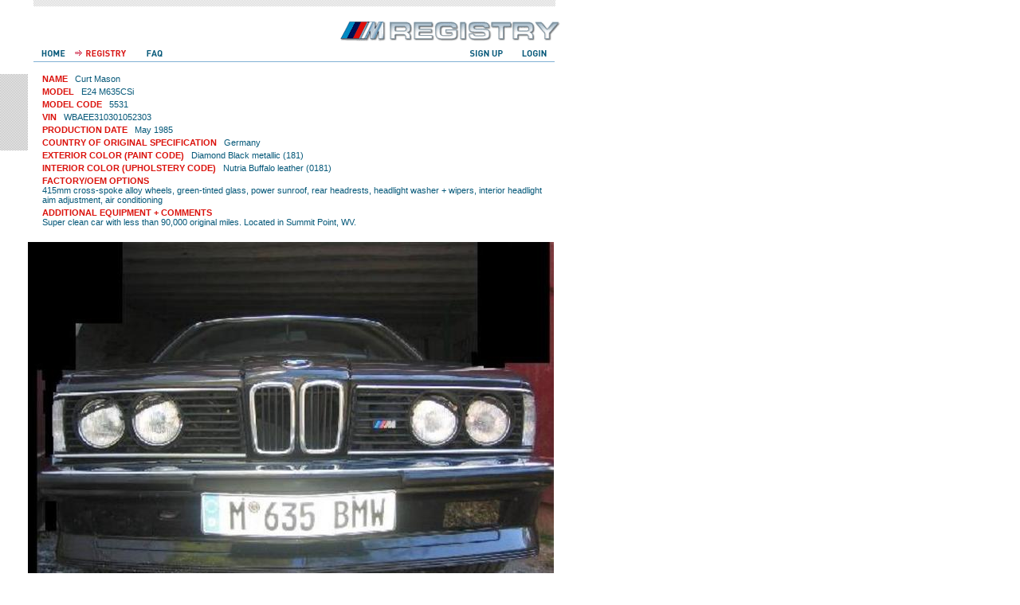

--- FILE ---
content_type: text/html
request_url: https://bmwmregistry.com/detail.php?id=2880
body_size: 2697
content:
<!DOCTYPE HTML PUBLIC "-//W3C//DTD HTML 4.01 Transitional//EN" >
<html>
<head>
	<title>BMW M Registry - Car Detail</title>
	<meta http-equiv="Content-Type" content="text/html; charset=iso-8859-1">
	<meta http-equiv="Content-Language" content="en-us">
	<META NAME="description" content="">
	<META NAME="keywords" CONTENT="">
	<META NAME="robots" content="index all, follow">
	<META NAME="revisit-after" CONTENT="7 days">
	<base href="https://bmwmregistry.com/">
	<link href="style.css" rel="stylesheet" type="text/css" media="screen">
	<meta http-equiv="imagetoolbar" content="no" />

<script language="JavaScript">
function openNewWindow(URLtoOpen, windowName, windowFeatures) {
    NewWindow = window.open(URLtoOpen, windowName, windowFeatures);
	NewWindow.focus();
};
</SCRIPT>
<!--[if IE]>
<style type="text/css">
#dropmenudiv{
margin: -11px 0 0 -4px;
}
#footer{
	padding-top: 20px;
	padding-bottom: 20px;
}
</style>
<![endif]-->
	

<script type="text/javascript" src="jquery/jquery-1.4.3.min.js"></script>
<script type="text/javascript" src="lib/chili-1.7.pack.js"></script>
<script type="text/javascript" src="lib/jquery.easing.js"></script>
<script type="text/javascript" src="lib/jquery.dimensions.js"></script>
<script type="text/javascript" src="js/jquery.accordion.js"></script>

<script type="text/javascript" src="js/jquery.cycle.js"></script>

<script type="text/javascript" src="fancybox/jquery.mousewheel-3.0.4.pack.js"></script>
<script type="text/javascript" src="fancybox/jquery.fancybox-1.3.4.pack.js"></script>
<link rel="stylesheet" type="text/css" href="fancybox/jquery.fancybox-1.3.4.css" media="screen" />
<script type="text/javascript">
$(document).ready(function() {
			$("a[rel=car_group]").fancybox({
				'transitionIn'		: 'none',
				'transitionOut'		: 'none',
				'titlePosition' 	: 'over',
				'titleFormat'		: function(title, currentArray, currentIndex, currentOpts) {
					return '<span id="fancybox-title-over">Image ' + (currentIndex + 1) + ' / ' + currentArray.length + (title.length ? ' &nbsp; ' + title : '') + '</span>';
				}
			});
	
	$("a[href$=.jpg],a[href$=.png],a[href$=.gif]").fancybox();
	$('a.pdf').each(function(){ 

		$(this).fancybox({ 
	    	'width': '90%', 
   	 		'height': '90%', 
   			'autoScale'         : true, 
    		'transitionIn'      : 'elastic', 
    		'transitionOut'     : 'elastic', 
    		'type'          : 'iframe' 
		}); 
	});
});
</script>


<script type="text/javascript">
$(document).ready(function() {   
	// choose text for the show/hide link - can contain HTML (e.g. an image) 
	var showText='View More'; 
	var hideText='View Less';   
	// initialise the visibility check 
	var is_visible = false;   
	
	
	// hide all of the elements with a class of 'toggle' 
	$('.toggle').hide();   
	
	// capture clicks on the toggle links 
	$('a.toggleLink2').click(function() {   
		// switch visibility 
		is_visible = !is_visible;   
		
		
		// toggle the display - uncomment the next line for a basic "accordion" style 
		//$('.toggle').hide();$('a.toggleLink2').html(showText); 
		$(this).parent().next('.toggle').slideToggle('normal');   
		
		// return false so any link destination is not followed 
		return false;   
	}); 
}); 
</script>
	
<script language="JavaScript" src="basic.js"></script>

<script type="text/javascript">

  var _gaq = _gaq || [];
  _gaq.push(['_setAccount', 'UA-17560481-1']);
  _gaq.push(['_trackPageview']);

  (function() {
    var ga = document.createElement('script'); ga.type = 'text/javascript'; ga.async = true;
    ga.src = ('https:' == document.location.protocol ? 'https://ssl' : 'http://www') + '.google-analytics.com/ga.js';
    var s = document.getElementsByTagName('script')[0]; s.parentNode.insertBefore(ga, s);
  })();

</script>

</head>
<body topmargin="0" leftmargin="0" rightmargin="0" marginwidth="0" marginheight="0" >
<table width="100%" height="100%" border="0" cellspacing="0" cellpadding="0">
  <tr>
    <td valign="top"><table width="750" border="0" cellspacing="0" cellpadding="0">
  <tr>
    <td><a href="https://bmwmregistry.com/submit.php" rel="nofollow"><img src="images/spacer.gif" width="1" height="8" border="0"></a></td>
    <td colspan="2"><a name=top><img src="images/header/top_checks.gif" width="665" height="8"></a></td>
    <td><img src="images/spacer.gif" width="1" height="8"></td>
  </tr>
  <tr>
    <td colspan="4"><img src="images/spacer.gif" width="1" height="18"></td>
  </tr>
  <tr>
    <td>&nbsp;</td>
    <td colspan="2" align="right"><a href="https://bmwmregistry.com/" title="BMW M Registry"><img src="images/header/logo.gif" width="279" height="26" border="0"></a></td>
    <td>&nbsp;</td>
  </tr>
  <tr>
    <td colspan="4"><img src="images/spacer.gif" width="1" height="8"></td>
  </tr>
  <tr>
    <td><img src="images/spacer.gif" width="1" height="18"></td>
    <td background="images/header/header_bg.gif"><div id="navsite"><ul><li><a href="https://bmwmregistry.com/" id="nav_home" title="HOME"></a></li><li><a href="https://bmwmregistry.com/registry.php" id="nav_registry-current" title="REGISTRY"></a></li><li><a href="https://bmwmregistry.com/faq.php" id="nav_faq" title="FAQ"></a></li></ul></div><div id="navsite_rt"><ul><li><a href="https://bmwmregistry.com/user.php" id="nav_signup" title="SIGN UP"></a></li><li><a href="https://bmwmregistry.com/account.php" id="nav_login" title="LOGIN"></a></li></ul></div>
	</td>
    <td><img src="images/spacer.gif" width="1" height="18"></td>
    <td><img src="images/spacer.gif" width="1" height="18"></td>
  </tr>
  <tr>
    <td colspan="4"><img src="images/spacer.gif" width="1" height="6"></td>
  </tr>
  <tr>
    <td><img src="images/spacer.gif" width="39" height="1"></td>
    <td><img src="images/spacer.gif" width="657" height="1"></td>
    <td><img src="images/spacer.gif" width="8" height="1"></td>
    <td><img src="images/spacer.gif" width="46" height="1"></td>
  </tr>
</table>



<table width="750" border="0" cellspacing="0" cellpadding="0">
  <tr>
    <td colspan="4" valign="top"><img src="images/spacer.gif" width="1" height="8"></td>
  </tr>
  <tr>
    <td valign="top"><img src="images/left_checks_registry_detail.gif" width="35" height="96"></td>
    <td>&nbsp;</td>
    <td valign="top"><table width="643" border="0" cellspacing="0" cellpadding="0">
      <tr>
        <td colspan="3" valign="top"><table width="100%"  border="0" cellspacing="0" cellpadding="0" class="regitems">
          <tr>
            <td colspan="2"><span class="regitemtitle">NAME</span>&nbsp;&nbsp;&nbsp;Curt Mason</td>
          </tr>
          <tr>
            <td><img src="images/spacer.gif" width="1" height="4"></td>
          </tr>
          <tr>
            <td colspan="2"><span class="regitemtitle">MODEL</span>&nbsp;&nbsp;&nbsp;E24 M635CSi			</td>
          </tr>

          <!-- BEGIN displaymodelcode --> 
          <tr>
            <td><img src="images/spacer.gif" width="1" height="4"></td>
          </tr>
          <tr>
            <td colspan="2"><span class="regitemtitle">MODEL CODE</span>&nbsp;&nbsp;&nbsp;5531</td>
          </tr>

          <!-- END displaymodelcode --> 
          <tr>
            <td colspan="2"><img src="images/spacer.gif" width="1" height="4"></td>
          </tr>
          <tr>
            <td colspan="2"><span class="regitemtitle">VIN</span>&nbsp;&nbsp;&nbsp;WBAEE310301052303</td>
          </tr>
          <tr>
            <td colspan="2"><img src="images/spacer.gif" width="1" height="4"></td>
          </tr>
          <tr>
            <td colspan="2"><span class="regitemtitle">PRODUCTION DATE</span>&nbsp;&nbsp;&nbsp;May 1985</td>
          </tr>
          <tr>
            <td colspan="2"><img src="images/spacer.gif" width="1" height="4"></td>
          </tr>
          <tr>
            <td colspan="2"><span class="regitemtitle">COUNTRY OF ORIGINAL SPECIFICATION</span>&nbsp;&nbsp;&nbsp;Germany</td>
          </tr>
          <tr>
            <td colspan="2"><img src="images/spacer.gif" width="1" height="4"></td>
          </tr>
          <tr>
            <td colspan="2"><span class="regitemtitle">EXTERIOR COLOR (PAINT CODE)</span>&nbsp;&nbsp;&nbsp;Diamond Black metallic (181)</td>
          </tr>
          <tr>
            <td colspan="2"><img src="images/spacer.gif" width="1" height="4"></td>
          </tr>
          <tr>
            <td colspan="2"><span class="regitemtitle">INTERIOR COLOR (UPHOLSTERY CODE)</span>&nbsp;&nbsp;&nbsp;Nutria Buffalo leather (0181)</td>
          </tr>

          <!-- BEGIN featureblock --> 
          <!-- END featureblock --> 
          

          <!-- BEGIN internationaloptionsblock --> 
          <tr>
            <td><img src="images/spacer.gif" width="110" height="4"></td>
            <td><img src="images/spacer.gif" width="247" height="4"></td>
          </tr>
          <tr>
            <td colspan="2"><span class="regitemtitle">FACTORY/OEM OPTIONS</span></td>
          </tr>
          <tr>
            <td colspan="2">
              415mm cross-spoke alloy wheels, green-tinted glass, power sunroof, rear headrests, headlight washer + wipers, interior headlight aim adjustment, air conditioning            </td>
          </tr>
          <!-- END internationaloptionsblock --> 
          
          
          <!-- BEGIN optionsblock -->  
          <tr>
            <td colspan="2"><img src="images/spacer.gif" width="1" height="4"></td>
            </tr>
          <tr>
            <td colspan="2"><span class="regitemtitle2">ADDITIONAL EQUIPMENT &#43; COMMENTS</span></td>
          </tr>
          <tr>
            <td colspan="2">Super clean car with less than 90,000 original miles. Located in Summit Point, WV. </td>
          </tr>
          <!-- END optionsblock -->  


        </table></td>
      </tr>
      <tr>
        <td><img src="images/spacer.gif" width="348" height="1"></td>
        <td><img src="images/spacer.gif" width="27" height="1"></td>
        <td><img src="images/spacer.gif" width="268" height="1"></td>
      </tr>
    </table></td>
    <td>&nbsp;</td>
  </tr>
  <tr>
    <td colspan="4" valign="top">&nbsp;</td>
  </tr>
<!-- BEGIN images -->
<tr>
			        <td>&nbsp;</td>
			        <td colspan="3"><a rel="car_group" href="userimages/large/2005/11/07/e6d942cfafb601b85a07e10ca8ece558.jpg"><img src="userimages/2005/11/07/e6d942cfafb601b85a07e10ca8ece558.jpg" border="0"></td>
			      </tr>
			      <tr>
			        <td colspan="4"><img src="images/spacer.gif" width="1" height="16"></td>
				  </tr><tr>
			        <td>&nbsp;</td>
			        <td colspan="3"><a rel="car_group" href="userimages/large/2005/11/07/81090a83ca986f13a45afe6965a010cb.jpg"><img src="userimages/2005/11/07/81090a83ca986f13a45afe6965a010cb.jpg" border="0"></td>
			      </tr>
			      <tr>
			        <td colspan="4"><img src="images/spacer.gif" width="1" height="16"></td>
				  </tr><tr>
			        <td>&nbsp;</td>
			        <td colspan="3"><a rel="car_group" href="userimages/large/2005/11/07/c4b82a03ee357c4800302e76bc371ff4.jpg"><img src="userimages/2005/11/07/c4b82a03ee357c4800302e76bc371ff4.jpg" border="0"></td>
			      </tr>
			      <tr>
			        <td colspan="4"><img src="images/spacer.gif" width="1" height="16"></td>
				  </tr><!-- END images -->
  <tr>
    <td colspan="4"><img src="images/spacer.gif" width="1" height="53"></td>
  </tr>
  <tr>
    <td><img src="images/spacer.gif" width="35" height="1"></td>
    <td><img src="images/spacer.gif" width="18" height="1"></td>
    <td><img src="images/spacer.gif" width="643" height="1"></td>
    <td><img src="images/spacer.gif" width="54" height="1"></td>
  </tr>
</table>
	</td>
  </tr>
  <tr>
    <td valign="bottom">
<table width="750" border="0" cellspacing="0" cellpadding="0"><tr><td><img src="images/spacer.gif" width="11" height="1"></td><td colspan="2" background="images/footer_line_bg.gif"><img src="images/spacer.gif" width="726" height="1"></td><td><img src="images/spacer.gif" width="13" height="1"></td></tr><tr><td><img src="images/spacer.gif" width="1" height="23"></td><td class="footer"><a class=footer href="javascript: void 0" onClick="MM_openBrWindow('disclaimer.php','disclaimerwin','scrollbars=no,width=722,height=340')">Disclaimer</a>&nbsp;&nbsp;|&nbsp;&nbsp;<a class=footer href="javascript: void 0" onClick="MM_openBrWindow('privacy.php','privacywin','scrollbars=no,width=722,height=260')">Privacy</a></td><td align="right" class="footer"><img src="images/contact_icon.gif" width="11" height="8">&nbsp;&nbsp;<a href="mailto:&#105;&#110;&#102;&#111;&#064;&#098;&#109;&#119;&#109;&#114;&#101;&#103;&#105;&#115;&#116;&#114;&#121;&#046;&#099;&#111;&#109;" class="footer">Contact</a></td><td>&nbsp;</td></tr></table></td>
  </tr>
</table></body></html>